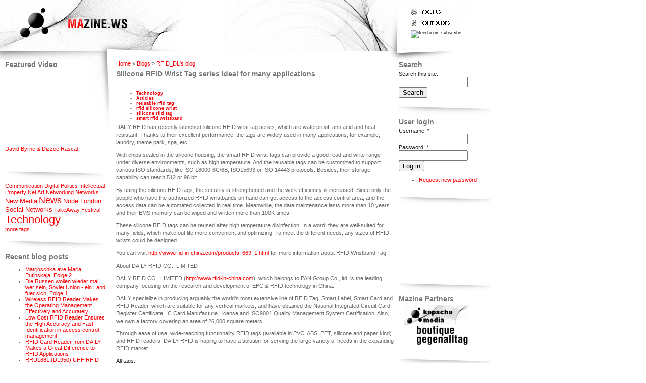

--- FILE ---
content_type: text/html; charset=utf-8
request_url: http://mazine.ws/blog/silicone-rfid-wrist-tag-series-ideal-many-applications
body_size: 5705
content:
<!DOCTYPE html PUBLIC "-//W3C//DTD XHTML 1.0 Strict//EN" "http://www.w3.org/TR/xhtml1/DTD/xhtml1-strict.dtd">
<html xmlns="http://www.w3.org/1999/xhtml" lang="" xml:lang="">

<head>
<meta http-equiv="Content-Type" content="text/html; charset=utf-8" />
  <title>Silicone RFID Wrist Tag series ideal for many applications | MAzine</title>
  <meta http-equiv="Content-Type" content="text/html; charset=utf-8" />
<link rel="shortcut icon" href="/files/favicon.ico" type="image/x-icon" />
<meta name="description" content="DAILY RFID has recently launched silicone RFID wrist tag series, which are waterproof, anti-acid and heat-resistant. Thanks to their excellent performance, the tags are widely used in many applications, for example, laundry, theme park, spa, etc." />
<meta name="dcterms.description" content="DAILY RFID has recently launched silicone RFID wrist tag series, which are waterproof, anti-acid and heat-resistant. Thanks to their excellent performance, the tags are widely used in many applications, for example, laundry, theme park, spa, etc." />
<meta name="keywords" content="MAZINE" />
<link rel="canonical" href="http://mazine.ws/blog/silicone-rfid-wrist-tag-series-ideal-many-applications" />
<meta name="revisit-after" content="1 day" />
<meta name="geo.position" content="0;0" />
<meta name="icbm" content="0,0" />
  <link type="text/css" rel="stylesheet" media="all" href="/modules/node/node.css?O" />
<link type="text/css" rel="stylesheet" media="all" href="/modules/system/defaults.css?O" />
<link type="text/css" rel="stylesheet" media="all" href="/modules/system/system.css?O" />
<link type="text/css" rel="stylesheet" media="all" href="/modules/system/system-menus.css?O" />
<link type="text/css" rel="stylesheet" media="all" href="/modules/user/user.css?O" />
<link type="text/css" rel="stylesheet" media="all" href="/sites/all/modules/cck/theme/content-module.css?O" />
<link type="text/css" rel="stylesheet" media="all" href="/sites/all/modules/tagadelic/tagadelic.css?O" />
<link type="text/css" rel="stylesheet" media="all" href="/sites/all/modules/views/css/views.css?O" />
<link type="text/css" rel="stylesheet" media="all" href="/sites/all/modules/community_tags/community_tags.css?O" />
<link type="text/css" rel="stylesheet" media="all" href="/modules/comment/comment.css?O" />
<link type="text/css" rel="stylesheet" media="all" href="/sites/all/themes/mTurbo/style.css?O" />
  <script type="text/javascript" src="/misc/jquery.js?O"></script>
<script type="text/javascript" src="/misc/drupal.js?O"></script>
<script type="text/javascript" src="/sites/all/modules/google_analytics/googleanalytics.js?O"></script>
<script type="text/javascript" src="/sites/all/modules/poormanscron/poormanscron.js?O"></script>
<script type="text/javascript" src="/sites/all/modules/community_tags/community_tags.js?O"></script>
<script type="text/javascript">
<!--//--><![CDATA[//><!--
jQuery.extend(Drupal.settings, { "basePath": "/", "googleanalytics": { "trackOutbound": 1, "trackMailto": 1, "trackDownload": 1, "trackDownloadExtensions": "7z|aac|arc|arj|asf|asx|avi|bin|csv|doc|exe|flv|gif|gz|gzip|hqx|jar|jpe?g|js|mp(2|3|4|e?g)|mov(ie)?|msi|msp|pdf|phps|png|ppt|qtm?|ra(m|r)?|sea|sit|tar|tgz|torrent|txt|wav|wma|wmv|wpd|xls|xml|z|zip" }, "cron": { "basePath": "/poormanscron", "runNext": 1768755427 }, "communityTags": { "n_1532": { "v_8": { "tags": [  ], "url": "/community-tags/js/1532/8", "add": "Add", "token": "103a57b163e9f0bf97fdfdf0beb960fe" } } } });
//--><!]]>
</script>
  <script type="text/javascript"> </script>
</head>

<body>
<div id="mz_header">
  <div id="mz_header_left">
      <a href="/" title="Home"><img src="/files/logo.jpg" alt="Home" /></a>  </div>
  <div id="mz_header_right">
      <div class="block block-block" id="block-block-11">
    <h2 class="title"></h2>
    <div class="content"><a href="aboutus" title="about us"><img src="/sites/all/themes/mTurbo/image/menu_1.gif"></a><br />
<a href="contributors" title="contributors"><img src="/sites/all/themes/mTurbo/image/menu_3.gif"></a> <br />
<span id="header_subscribe"><a href="/node/feed" title="subscribe"><img src="/misc/feed.png" alt="feed icon"/> subscribe</a></span></div>
 </div>
  </div>
</div>

<div class="clr"></div>

<div id="mz_cntn">
  <div id="mz_sidebar_left">
        <div class="block block-views" id="block-views-featured_video-block_1">
    <h2 class="title">Featured Video</h2>
    <div class="content"><div class="view view-featured-video view-id-featured_video view-display-id-block_1 view-dom-id-1">
    
  
  
      <div class="view-content">
        <div class="views-row views-row-1 views-row-odd views-row-first views-row-last">
      <div class="node">

<object height="140" width="200">
  <param name="movie" value="http://www.youtube.com/v/dB1Mw5kzB6k">
  <param name="wmode" value="transparent">
  <embed src="http://www.youtube.com/v/dB1Mw5kzB6k&rel=0" type="application/x-shockwave-flash" wmode="transparent" height="140" width="200" />
</object>

    <p><a href="/video/david-byrne-dizzee-rascal">David Byrne &amp; Dizzee Rascal</a></p>

  </div>
  </div>
    </div>
  
  
  
  
  
  
</div> </div>
 </div>
  <div class="block block-tagadelic" id="block-tagadelic-1">
    <h2 class="title">tags</h2>
    <div class="content"><a href="/taxonomy/term/14" class="tagadelic level1" rel="tag" title="">Communication</a> 
<a href="/taxonomy/term/8" class="tagadelic level1" rel="tag" title="issues about precarity, copyright / IP etc">Digital Politics</a> 
<a href="/taxonomy/term/13" class="tagadelic level1" rel="tag" title="">Intellectual Property</a> 
<a href="/taxonomy/term/5" class="tagadelic level1" rel="tag" title="Art made for networks">Net Art</a> 
<a href="/taxonomy/term/1" class="tagadelic level1" rel="tag" title="">Networking</a> 
<a href="/taxonomy/term/2" class="tagadelic level1" rel="tag" title="to do with networks">Networks</a> 
<a href="/taxonomy/term/10" class="tagadelic level2" rel="tag" title="">New Media</a> 
<a href="/taxonomy/term/3" class="tagadelic level4" rel="tag" title="">News</a> 
<a href="/NodeLondon" class="tagadelic level2" rel="tag" title="">Node.London</a> 
<a href="/taxonomy/term/7" class="tagadelic level2" rel="tag" title="">Social Networks</a> 
<a href="/TakeAwayFestival" class="tagadelic level1" rel="tag" title="">TakeAway Festival</a> 
<a href="/taxonomy/term/9" class="tagadelic level6" rel="tag" title="">Technology</a> 
<div class='more-link'><a href="/tagadelic/chunk/1">more tags</a></div></div>
 </div>
  <div class="block block-blog" id="block-blog-0">
    <h2 class="title">Recent blog posts</h2>
    <div class="content"><div class="item-list"><ul><li class="first"><a href="/blog/matrjoschka-ave-maria-putinskaja-folge-2">Matrjoschka ave Maria Putinskaja. Folge 2</a></li>
<li><a href="/blog/die-russen-wollen-wieder-mal-wer-sein-soviet-union-ein-land-fuer-sich-folge-1"> Die Russen wollen wieder mal wer sein, Soviet Union - ein Land fuer sich.  Folge 1</a></li>
<li><a href="/blog/wireless-rfid-reader-makes-operating-management-effectively-and-accurately">Wireless RFID Reader Makes the Operating Management Effectively and Accurately</a></li>
<li><a href="/blog/low-cost-rfid-reader-ensures-high-accuracy-and-fast-identification-access-control-management">Low Cost RFID Reader Ensures the High Accuracy and Fast Identification in access control management</a></li>
<li><a href="/blog/rfid-card-reader-daily-makes-great-difference-rfid-applications">RFID Card Reader from DAILY Makes a Great Difference to RFID Applications</a></li>
<li><a href="/blog/rru1881-dl950-uhf-rfid-long-range-reader-has-been-widely-used-various-fields">RRU1881 (DL950) UHF RFID Long Range Reader has Been Widely Used in Various Fields</a></li>
<li><a href="/blog/bluetooth-rfid-reader-enhances-effectiveness-and-reduces-economy-cost-logistics-industry">Bluetooth RFID Reader Enhances the Effectiveness and Reduces the Economy Cost for Logistics Industry</a></li>
<li><a href="/blog/cost-benefit-rfid-price-tag-ideal-choice-consumers-and-will-have-huge-market">Cost-benefit RFID Price Tag is an Ideal Choice to Consumers and will have a Huge Market</a></li>
<li><a href="/blog/handheld-rfid-reader-drives-users-experience-higher-level-practical-industrial-operations">Handheld RFID Reader Drives the Users to Experience the Higher Level of Practical Industrial Operations</a></li>
<li class="last"><a href="/blog/clothing-rfid-tag-has-ability-immensely-promote-operational-efficiency-users">Clothing RFID Tag has the Ability to Immensely Promote the Operational Efficiency of Users</a></li>
</ul></div><div class="more-link"><a href="/blog" title="Read the latest blog entries.">more</a></div></div>
 </div>
  </div>
  <div id="mz_content">
            <div id="main">
        <div class="breadcrumb"><a href="/">Home</a> » <a href="/blog">Blogs</a> » <a href="/blogs/rfiddl">RFID_DL&#039;s blog</a></div>        <h1 class="title">Silicone RFID Wrist Tag series ideal for many applications</h1>
        <div class="tabs"></div>
                          <div class="node">
            <span class="submitted"></span>
    <span class="taxonomy"><ul class="links inline"><li class="taxonomy_term_9 first"><a href="/taxonomy/term/9" rel="tag" title="">Technology</a></li>
<li class="taxonomy_term_24"><a href="/taxonomy/term/24" rel="tag" title="">Articles</a></li>
<li class="taxonomy_term_885"><a href="/category/free-tagging/reusable-rfid-tag" rel="tag" title="">reusable rfid tag</a></li>
<li class="taxonomy_term_887"><a href="/category/free-tagging/rfid-silicone-wrist" rel="tag" title="">rfid silicone wrist</a></li>
<li class="taxonomy_term_884"><a href="/category/free-tagging/silicone-rfid-tag" rel="tag" title="">silicone rfid tag</a></li>
<li class="taxonomy_term_886 last"><a href="/category/free-tagging/smart-rfid-wristband" rel="tag" title="">smart rfid wristband</a></li>
</ul></span>
    <div class="content"><p>DAILY RFID has recently launched silicone RFID wrist tag series, which are waterproof, anti-acid and heat-resistant. Thanks to their excellent performance, the tags are widely used in many applications, for example, laundry, theme park, spa, etc. </p>
<p>With chips sealed in the silicone housing, the smart RFID wrist tags can provide a good read and write range under diverse environments, such as high temperature. And the reusable tags can be customized to support various ISO standards, like ISO 18000-6C/6B, ISO15693 or ISO 14443 protocols. Besides, their storage capability can reach 512 or 96 bit. </p>
<p>By using the silicone RFID tags, the security is strengthened and the work efficiency is increased. Since only the people who have the authorized RFID wristbands on hand can get access to the access control area, and the access data can be automated collected in real time. Meanwhile, the data maintenance lasts more than 10 years and their EMS memory can be wiped and written more than 100K times. </p>
<p>These silicone RFID tags can be reused after high temperature disinfection. In a word, they are well-suited for many fields, which make out life more convenient and optimizing. To meet the different needs, any sizes of RFID wrists could be designed. </p>
<p>You can visit <A href="http://www.rfid-in-china.com/products_669_1.html">http://www.rfid-in-china.com/products_669_1.html</a> for more information about RFID Wristband Tag. </p>
<p>About DAILY RFID CO., LIMITED</p>
<p>DAILY RFID CO., LIMITED (<A href="http://www.rfid-in-china.com">http://www.rfid-in-china.com</a>), which belongs to PAN Group Co., ltd, is the leading company focusing on the research and development of EPC &amp; RFID technology in China. </p>
<p>DAILY specialize in producing arguably the world's most extensive line of RFID Tag, Smart Label, Smart Card and RFID Reader, which are suitable for any vertical markets, and have obtained the National Integrated Circuit Card Register Certificate, IC Card Manufacture License and ISO9001 Quality Management System Certification. Also, we own a factory covering an area of 26,000 square meters.</p>
<p>Through ease of use, wide-reaching functionality RFID tags (available in PVC, ABS, PET, silicone and paper kind) and RFID readers, DAILY RFID is hoping to have a solution for serving the large variety of needs in the expanding RFID market.</p>
<form action="/blog/silicone-rfid-wrist-tag-series-ideal-many-applications"  accept-charset="UTF-8" method="post" id="community-tags-form">
<div><div class="form-item">
 <label>All tags: </label>
 <div class="cloud"><a href="/category/free-tagging/reusable-rfid-tag" class="tagadelic level1" rel="tag" title="">reusable rfid tag</a> 
<a href="/category/free-tagging/rfid-silicone-wrist" class="tagadelic level1" rel="tag" title="">rfid silicone wrist</a> 
<a href="/category/free-tagging/silicone-rfid-tag" class="tagadelic level1" rel="tag" title="">silicone rfid tag</a> 
<a href="/category/free-tagging/smart-rfid-wristband" class="tagadelic level1" rel="tag" title="">smart rfid wristband</a> 
</div>
</div>
<div><a href="/user/login?destination=node%2F1532">Login</a> or <a href="/user/register?destination=node%2F1532">register</a> to tag items</div><input type="hidden" name="nid" id="edit-nid" value="1532"  />
<input type="hidden" name="vid" id="edit-vid" value="8"  />
<input type="hidden" name="form_build_id" id="form-sU6iPoFyuofxYJyj6KlcbkimDSQIsjUBcREI0KNig9M" value="form-sU6iPoFyuofxYJyj6KlcbkimDSQIsjUBcREI0KNig9M"  />
<input type="hidden" name="form_id" id="edit-community-tags-form" value="community_tags_form"  />

</div></form>
</div>
    <div class="links">&raquo; <ul class="links inline"><li class="blog_usernames_blog first"><a href="/blogs/rfiddl" title="Read RFID_DL&#039;s latest blog entries.">RFID_DL&#039;s blog</a></li>
<li class="comment_forbidden last"><span><a href="/user/login?destination=node%2F1532%23comment-form">Login</a> to post comments</span></li>
</ul></div>  </div>      </div>
  </div>
  <div id="mz_sidebar_right">
        <div class="block block-search" id="block-search-0">
    <h2 class="title">Search</h2>
    <div class="content"><form action="/blog/silicone-rfid-wrist-tag-series-ideal-many-applications"  accept-charset="UTF-8" method="post" id="search-block-form">
<div><div class="container-inline">
  <div class="form-item" id="edit-search-block-form-1-wrapper">
 <label for="edit-search-block-form-1">Search this site: </label>
 <input type="text" maxlength="128" name="search_block_form" id="edit-search-block-form-1" size="15" value="" title="Enter the terms you wish to search for." class="form-text" />
</div>
<input type="submit" name="op" id="edit-submit-1" value="Search"  class="form-submit" />
<input type="hidden" name="form_build_id" id="form-TphZXMQ0lNBSnizWUvVmdTne_fUIch4DeiNrgbY_Mn0" value="form-TphZXMQ0lNBSnizWUvVmdTne_fUIch4DeiNrgbY_Mn0"  />
<input type="hidden" name="form_id" id="edit-search-block-form" value="search_block_form"  />
</div>

</div></form>
</div>
 </div>
  <div class="block block-user" id="block-user-0">
    <h2 class="title">User login</h2>
    <div class="content"><form action="/blog/silicone-rfid-wrist-tag-series-ideal-many-applications?destination=node%2F1532"  accept-charset="UTF-8" method="post" id="user-login-form">
<div><div class="form-item" id="edit-name-wrapper">
 <label for="edit-name">Username: <span class="form-required" title="This field is required.">*</span></label>
 <input type="text" maxlength="60" name="name" id="edit-name" size="15" value="" class="form-text required" />
</div>
<div class="form-item" id="edit-pass-wrapper">
 <label for="edit-pass">Password: <span class="form-required" title="This field is required.">*</span></label>
 <input type="password" name="pass" id="edit-pass"  maxlength="60"  size="15"  class="form-text required" />
</div>
<input type="submit" name="op" id="edit-submit-2" value="Log in"  class="form-submit" />
<div class="item-list"><ul><li class="first last"><a href="/user/password" title="Request new password via e-mail.">Request new password</a></li>
</ul></div><input type="hidden" name="form_build_id" id="form-idGQMsRB_pQboIcz2yDpyv2clLD3-W8zDH8IqCNOfeA" value="form-idGQMsRB_pQboIcz2yDpyv2clLD3-W8zDH8IqCNOfeA"  />
<input type="hidden" name="form_id" id="edit-user-login-block" value="user_login_block"  />

</div></form>
</div>
 </div>
  <div class="block block-block" id="block-block-10">
    <h2 class="title"></h2>
    <div class="content"><script type="text/javascript"><!--
google_ad_client = "pub-2920854960143430";
google_ad_width = 125;
google_ad_height = 125;
google_ad_format = "125x125_as";
google_ad_type = "text_image";
//2007-02-25: media, art
google_ad_channel = "2881989717+5039757592";
google_color_border = "FFFFFF";
google_color_bg = "FFFFFF";
google_color_link = "CC0000";
google_color_text = "000000";
google_color_url = "CC0000";
//--><!--
google_ad_client = "pub-2920854960143430";
google_ad_width = 125;
google_ad_height = 125;
google_ad_format = "125x125_as";
google_ad_type = "text_image";
//2007-02-25: media, art
google_ad_channel = "2881989717+5039757592";
google_color_border = "FFFFFF";
google_color_bg = "FFFFFF";
google_color_link = "CC0000";
google_color_text = "000000";
google_color_url = "CC0000";
//--></script><script type="text/javascript"
  src="http://pagead2.googlesyndication.com/pagead/show_ads.js">
</script></div>
 </div>
  <div class="block block-block" id="block-block-5">
    <h2 class="title">Mazine Partners</h2>
    <div class="content"><p><a href="http://www.youtube.com/user/kapscha"><img src="http://www.mazine.ws/files/KapMaz.gif" width="130" border="0" alt="enter_" hspace="10" vspace="0" /></a><br />
<a href="http://www.gegenalltag.at/"><img src="http://www.mazine.ws/files/boutique_gega.gif" width="130" border="0" alt="enter_" hspace="10" vspace="0" /></a></p>
</div>
 </div>
  </div>
</div>

<div class="clr"></div>
<div id="mz_footer">
  </div>
<script type="text/javascript">
<!--//--><![CDATA[//><!--
var _gaq = _gaq || [];_gaq.push(["_setAccount", "UA-1784935-2"]);_gaq.push(["_trackPageview"]);(function() {var ga = document.createElement("script");ga.type = "text/javascript";ga.async = true;ga.src = ("https:" == document.location.protocol ? "https://ssl" : "http://www") + ".google-analytics.com/ga.js";var s = document.getElementsByTagName("script")[0];s.parentNode.insertBefore(ga, s);})();
//--><!]]>
</script>
</body>
</html>


--- FILE ---
content_type: text/html; charset=utf-8
request_url: https://www.google.com/recaptcha/api2/aframe
body_size: 267
content:
<!DOCTYPE HTML><html><head><meta http-equiv="content-type" content="text/html; charset=UTF-8"></head><body><script nonce="dLexTHZIxXh4fZajW2a-Tg">/** Anti-fraud and anti-abuse applications only. See google.com/recaptcha */ try{var clients={'sodar':'https://pagead2.googlesyndication.com/pagead/sodar?'};window.addEventListener("message",function(a){try{if(a.source===window.parent){var b=JSON.parse(a.data);var c=clients[b['id']];if(c){var d=document.createElement('img');d.src=c+b['params']+'&rc='+(localStorage.getItem("rc::a")?sessionStorage.getItem("rc::b"):"");window.document.body.appendChild(d);sessionStorage.setItem("rc::e",parseInt(sessionStorage.getItem("rc::e")||0)+1);localStorage.setItem("rc::h",'1768719723766');}}}catch(b){}});window.parent.postMessage("_grecaptcha_ready", "*");}catch(b){}</script></body></html>